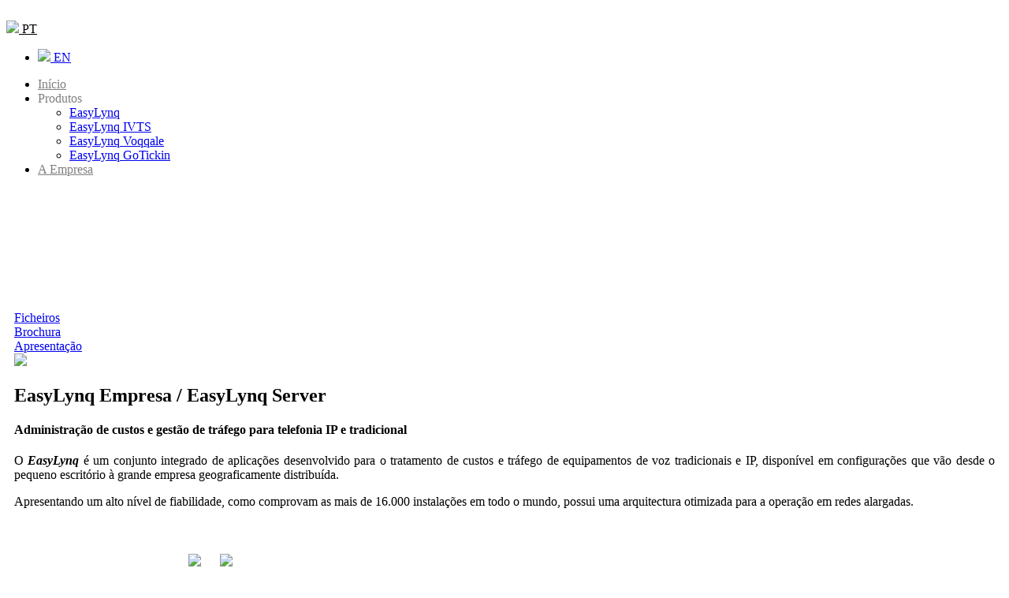

--- FILE ---
content_type: text/html; charset=UTF-8
request_url: https://eurofluxo.pt/easylynq.php
body_size: 6230
content:
<!DOCTYPE html>
<html>
	<head>
		<title>EasyLynq</title>
		<meta charset="utf-8">
		<meta name="viewport" content="width=device-width, initial-scale=1.0, maximum-scale=1.0, user-scalable=no">
		<meta name="format-detection" content="telephone=no">
		<meta name="apple-mobile-web-app-capable" content="yes">
		<!-- Fonts-->
		<link rel="stylesheet" type="text/css" href="assets/fonts/fontawesome/font-awesome.min.css">
		<link rel="stylesheet" type="text/css" href="assets/fonts/themify-icons/themify-icons.css">
		<!-- Vendors-->
		<link rel="stylesheet" type="text/css" href="assets/vendors/bootstrap4/bootstrap-grid.min.css">
		<link rel="stylesheet" type="text/css" href="assets/css/main.css">

        <!-- ------------------------- SLIDE SHOW STUFF ----------------------------------- -->
        <script type="text/javascript" src="assets/vendors/jquery/jquery.min.js"></script>
        <script type="text/javascript" src="assets/vendors/fadeslideshow/jquery.touchSwipe.min.js"></script>
        <script type="text/javascript" src="assets/vendors/fadeslideshow/fadeslideshow.js">
        /***********************************************
        * Ultimate Fade In Slideshow v2.0- (c) Dynamic Drive DHTML code library (www.dynamicdrive.com)
        * Please keep this notice intact
        * Visit Dynamic Drive at http://www.dynamicdrive.com/ for this script and 100s more
        ***********************************************/
        </script>

       <script type="text/javascript">
            var mygallery = new fadeSlideShow({
                backgroundcolor: "#ffffff",
                wrapperid: "fadeshow_enterprise", //ID of blank DIV on page to house Slideshow
                dimensions: ['100%', 512], //width/height of gallery in pixels. Should reflect dimensions of largest image (694x512)
                imagearray: [
                 //["path_to_image", "optional_url", "optional_linktarget", "optional_description"]
                    ["assets/img/easylynq/Last100-pt.png", "", "", "Observação em tempo real das últimas 100 chamadas, em formato detalhado."],
                	["assets/img/easylynq/TimeTariff-pt.png", "", "", "Tarifários temporais, adaptados à presença simultânea de vários operadores de telecomunicações, permitem igualmente a contabilização de chamadas em ‘links’ privados e dispositivos de ligação às redes GSM."],
		            ["assets/img/easylynq/CallDistribution-pt.png", "", "", "Informação do tráfego médio diário, por centro de custo e rota, com determinação dos limites de interesse de toque e duração nas chamadas atendidas e falhadas, nos formatos numérico e gráfico."],
                    //["assets/img/easylynq/AutomaticReports-pt.png", "", "", "As ferramentas para produção de relatórios avançados, automáticos e manuais, possibilitam uma exploração mais especializada e o envio automático por correio electrónico, em formato Excel ou PDF."],
		            ["assets/img/easylynq/WebInterface-pt.png", "", "", "O interface web, de aspecto agradável e moderno, oferece opções para exportação das consultas nos formatos Excel, Acrobat e XML."],
		            ["assets/img/easylynq/ScheduledTasks-pt.png", "", "", "Vários modelos de tarefas automáticas libertam o operador do EasyLynq de procedimentos de carácter regular ou que devam ser executados fora do horário normal."],
		            ["assets/img/easylynq/smartphone-pt.png", "", "", "O Serviço Smartphone permite aos utillizadores consultarem o EasyLynq no seu escritório e até devolver as chamadas, através da rede móvel ou de uma ligação Wi-Fi."],
		            ["assets/img/easylynq/LDAP-pt.png", "", "", "A ligação a sistemas NMS, como o Active Directory, possibilita a sincronização automática da configuração do EasyLynq."] //<--no trailing comma after very last image element!
                ],
                displaymode: { type: 'auto', pause: 12000, cycles: 0, wraparound: false, randomize: false },
                persist: false, //remember last viewed slide and recall within same session?
                fadeduration: 500, //transition duration (milliseconds)
                descreveal: "peekaboo",
                togglerid: "fadeshowtoggler_enterprise"
            })
        </script>

        <script type="text/javascript">
            var mygallery = new fadeSlideShow({
                backgroundcolor: "#f0f0f0",
                wrapperid: "fadeshow_hotel", //ID of blank DIV on page to house Slideshow
                dimensions: ['100%', 512], //width/height of gallery in pixels. Should reflect dimensions of largest image (694x512)
                imagearray: [
                    //["path_to_image", "optional_url", "optional_linktarget", "optional_description"]
                    ["assets/img/easylynq/HotelRoomList-pt.png", "", "", "A listagem de alojamentos apresenta informações sobre os estados de limpeza e os serviços utilizados pelos hóspedes."],
                    ["assets/img/easylynq/HotelManualPosting-pt.png", "", "", "Os artigos de minibar e lavandaria podem ser facilmente debitados para o PMS no EasyLynq ou do telefone do quarto pela governanta."],
		            ["assets/img/easylynq/HotelWakeUpSet-pt.png", "", "", "O serviço de despertar automático pode ser programado através do PMS, do EasyLynq e, melhor ainda, no telefone do quarto pelo hóspede."] //<--no trailing comma after very last image element!
                ],
                displaymode: { type: 'auto', pause: 12000, cycles: 0, wraparound: false, randomize: false },
                persist: false, //remember last viewed slide and recall within same session?
                fadeduration: 500, //transition duration (milliseconds)
                descreveal: "peekaboo",
                togglerid: "fadeshowtoggler_hotel"
            })
        </script>
        <!-- ------------------------- SLIDE SHOW STUFF ----------------------------------- -->

        <!--	LOADER	 -->
        <script>
            window.addEventListener("DOMContentLoaded", function() {
                document.getElementById("loader").style.display = "none";
			    document.getElementById("myDiv").style.display = "block";
            }, false);
        </script>
        <!--	LOADER	 -->
	</head>
	
	<body>
		<div id="loader"></div>
		<div id="myDiv" class="page-wrap">
			
			<!-- header -->
			<header class="header header__style-02_white">
<!-- <header class="header header__style-02"> -->
	<div class="container">
		<div class="header__logo"><a href="index.php"><img src="assets/img/LogoEurofluxoIntl.svg" alt=""/></a></div>
		<div class="header__toogleGroup">
			<div class="header__chooseLanguage">
				<!-- dropdown -->
				<div class="dropdown" data-init="dropdown"><a style="color:black" class="dropdown__toggle" href="javascript:void(0)"><img src="assets/img/flag-pt.png" /> PT<i class="fa fa-angle-down" aria-hidden="true"></i></a>
					<div class="dropdown__content" data-position="right">
						<ul class="list-style-none">
							<li>
								<a href="en/easylynq.php">								<img src="assets/img/flag-uk.png" /> EN</a>
							</li>
						</ul>
					</div>
				</div>
                <!-- End / dropdown -->
			</div>
		</div>
					
		<!-- consult-nav -->
		<nav class="consult-nav">
						
			<!-- consult-menu -->
			<ul class="consult-menu">
				<li><a href="index.php" style="color:gray">Início</a></li>				<li class="menu-item-has-children"><a style="color:gray">Produtos</a>
					<ul class="sub-menu">
						<li class="current-menu-item"><a href="easylynq.php">EasyLynq</a></li><li><a href="ivts.php">EasyLynq IVTS</a></li><li><a href="voqqale.php">EasyLynq Voqqale</a></li><li><a href="gotickin.php">EasyLynq GoTickin</a></li>					</ul>
				</li>
				<li><a href="about.php" style="color:gray">A Empresa</a></li>			</ul><!-- consult-menu -->
						
			<div class="navbar-toggle">
            <span style="background-color:black"></span>
            <span style="background-color:black"></span>
            <span style="background-color:black"></span>
            </div>
		</nav><!-- End / consult-nav -->
	</div>
</header>
            <!-- End / header -->
			
			<!-- Content-->
			<div class="md-content">

                 <!-- page-title -->
				<!-- <div class="page-title" style="background-image: url('assets/img/easylynq/Banner-EasyLynq.jpg'); background-size:cover; margin-bottom:0"> -->
                <div class="page-title" style="
						background: url('assets/img/easylynq/Banner-EasyLynq.jpg') no-repeat center;
						background-repeat: no-repeat;
						background-size: 100% auto;
						margin-bottom: 0;
						margin-top: 80px;
						max-height:300px">
					<div class="row" style="height:80px;"></div>
				</div><!-- End / page-title -->
                
				<!-- Section -->
				<section class="md-section" style="padding-top:10px;padding-left: 10px;padding-right: 10px;">
					<div class="container">

                         <div class="icon_nav_container">
                                <!-- <div class="icon_nav"><a href="#hotel"><div class="icon_nav__icon"><i class="fa fa-h-square" aria-hidden="true"></i></div>Hotel</a></div> -->
                                <div class="icon_nav"><a href="#files"><div class="icon_nav__icon"><i class="fa fa-save" aria-hidden="true"></i></div>Ficheiros</a></div>
                                <div class="icon_nav"><a href="download/pdf/easylynq/EasyLynq-Folheto.pdf" target="_blank"><div class="icon_nav__icon"><i class="fa fa-file-pdf-o" aria-hidden="true"></i></div>Brochura</a></div>
								<div class="icon_nav"><a href="download/powerpoint/pt/EasyLynq.ppsx"><div class="icon_nav__icon"><i class="fa fa-file-powerpoint-o" aria-hidden="true"></i></div>Apresentação</a></div>
                        </div>
						
                        <!-- Título -->
                        <div class="row">
							<!-- title-01 -->
                            <div class="title-01 title-01__style-04" style="margin-bottom:0">
								<img src="assets/img/LogoEasyLynq.svg" style="max-height: 100px;" />
                                <h2 class="title-01__title">EasyLynq Empresa / EasyLynq Server</h2>
                                <h4>Administração de custos e gestão de tráfego para telefonia IP e tradicional</h4>
								<div style="text-align:justify">
                                    <p>O <b><i>EasyLynq</i></b> é um conjunto integrado de aplicações desenvolvido para o tratamento de custos e tráfego de equipamentos de voz tradicionais e IP, disponível em configurações que vão desde o pequeno escritório à grande empresa geograficamente distribuída.</p>
                                    <p>Apresentando um alto nível de fiabilidade, como comprovam as mais de 16.000 instalações em todo o mundo, possui uma arquitectura otimizada para a operação em redes alargadas.</p>
                                </div>
							</div>
                            <!-- End / title-01 -->
						</div>
                        <!-- End / Título -->

						<!-- post-03 -->
                        <div class="row" style="max-width: 900px; margin: auto; display: block;">
						    <img src="assets/img/easylynq/Main-pt.jpg" alt=""/>
						</div>
                        <!-- End / post-03 -->

                        <!-- post-03 -->
                        <div class="row">
						    <br/>
						</div>
                        <!-- End / post-03 -->
						
                        <!-- --------------------------------------- slide show --------------------------------------- -->
				        <div id="hotel" class="row_flex">
                            <div class="column_flex" style="justify-content: center;align-items: center;"> 
                                <div id="fadeshow_enterprise"></div>
                                <div id="fadeshowtoggler_enterprise" style="width:40%; text-align:center; margin-top:5px">
                                    <a href="#" class="prev"><img src="assets/vendors/fadeslideshow/left.png" style="border-width:0" /></a>
                                    <span class="status" style="margin:0 10px; font-weight:bold"></span>
                                    <a href="#" class="next"><img src="assets/vendors/fadeslideshow/right.png" style="border-width:0" /></a>
                                </div>
                            </div>
                         </div>
                        <!-- --------------------------------------- slide show --------------------------------------- -->

                    </div>
                </section>
				<!-- End / Section -->

				<section class="md-section" style="padding-top:10px;padding-left: 10px;padding-right: 10px; background-color: #f0f0f0;">
					<div class="container">
		
                        <!-- post-03 -->
                        <div class="row">
                            <!-- title-01 -->
                            <div class="title-01 title-01__style-04" style="margin-bottom:0;margin-top:25px">
                                <h2 class="title-01__title">EasyLynq Hotel</h2>
                                <h4>Gestão de voz para hotéis e resorts</h4>
							    <div style="text-align:justify">
                                    <p>O EasyLynq Hotel é um pacote de software avançado para hotéis e resorts que integra facilmente centrais telefónicas digitais e servidores de telefonia IP com a grande maioria dos sistemas de gestão hoteleira (PMS).</p>
                                    <ul>
                                        <li>Opção multi-complexo para gestão de múltiplas unidades hoteleiras.</li>
                                        <li>Compatível com a maioria dos sistemas de Front-Office.</li>
                                        <li>Certificado por Oracle Hospitality, Comtrol Lodging Link, Mews e Clock PMS.</li>
                                        <li>Interligação com uma grande variedade de equipamentos de acesso a internet banda larga 'in-room' e ‘wireless’ (opcional).</li>
                                        <li>Identificação do hóspede no visor dos telefones.</li>
                                        <li>Atribuição, automática e manual, de limite de crédito.</li>
                                        <li>Mensagem em espera ('message waiting'), com activação da lâmpada de sinalização do telefone do quarto.</li>
                                        <li>Débito de artigos de minibar e lavandaria a partir do telefone do quarto, por pessoal autorizado, ou directamente no EasyLynq.</li>
                                        <li>Modificação do estado do quarto ('room-status'), pela governanta e pessoal de limpeza através do teclado do telefone, permitindo a imediata atualização de disponibilidade do alojamento.</li>
                                        <li>Múltiplas classes de acesso à rede pública para os telefones dos alojamentos.</li>
                                        <li>Suporte para nove idiomas falados e escritos: português (Portugal e Brasil), inglês, espanhol, francês, alemão, holandês, italiano e turco.</li>
                                        <li>Serviço ‘Não incomodar’.</li>
                                        <li>Abertura e fecho da caixa do correio de voz, na entrada e saída do hóspede.</li>
                                        <li>Programação e controlo do atendimento do despertar automático, com emissão de alarmes sonoros e visuais em caso de falha de resposta.</li>
                                    </ul>
							    </div>
                            </div>
						</div>

                         <!-- --------------------------------------- slide show --------------------------------------- -->
				        <div class="row_flex">
                            <div class="column_flex" style="justify-content: center;align-items: center;"> 
                                <div id="fadeshow_hotel"></div>
                                <div id="fadeshowtoggler_hotel" style="width:40%; text-align:center; margin-top:5px">
                                    <a href="#" class="prev"><img src="assets/vendors/fadeslideshow/left.png" style="border-width:0" /></a>
                                    <span class="status" style="margin:0 10px; font-weight:bold"></span>
                                    <a href="#" class="next"><img src="assets/vendors/fadeslideshow/right.png" style="border-width:0" /></a>
                                </div>
                            </div>
                         </div>
                        <!-- --------------------------------------- slide show --------------------------------------- -->

                     </div>
                </section>

                <!-- --------------------------------------- Files updates --------------------------------------- -->
                <section class="md-section" style="padding-top:10px;padding-left: 10px;padding-right: 10px;">
					<div class="container">
                        <div id="files">
                            <div class="title-01 title-01__style-04" style="margin-bottom:0;margin-top:25px">
                                <h2 class="title-01__title">Ficheiros</h2>
                            </div>
                            <div class="post-03__description">
                                <h4 style="text-align:right;">Documentos</h4>
                                <hr />
                                <div class="row_flex" style="border:1px solid rgba(0, 0, 0, .1)">
                                    <div class="column_flex" style="flex-basis: 60%; justify-content: center;align-items: initial;"> 
                                        <p  style="margin-left: 10px;"><b>Guia de Instalação e configuração do EasyLynq</b></p>
                                    </div>
                                    <div class="column_flex" style="flex-basis: 20%; justify-content: center;align-items: center;"> 
                                           <p></p>
                                    </div>
                                    <div class="column_flex" style="flex-basis: 20%; justify-content: center;align-items: center;"> 
                                           <p></p>
                                           <a href="download/pdf/easylynq/instGuide-pt.pdf"><i class="fa fa-file-pdf-o" aria-hidden="true" style="font-size: 28px;"></i></a>
										   <b>987 KB</b>                                           <!-- <b>901 KB</b> -->
                                    </div>
                                </div>
                            </div>

                            <div class="post-03__description"> </div>

                            <div class="post-03__description">
                                <h4 style="text-align:right;">Atualizações</h4>
                                <hr />
                                <div class="row_flex" style="border:1px solid rgba(0, 0, 0, .1)">
                                    <div class="column_flex" style="flex-basis: 60%; justify-content: center;align-items: initial;"> 
                                        ﻿
<p style='margin-left: 10px;'><b>EasyLynq 1.40 - Módulo de consulta (Windows 7/2008+)</b></p>
<p style='margin-left: 10px;'>Release  1.40.00.0378  -  2026-01-05 18:32</p>
                                    </div>
                                    <div class="column_flex" style="flex-basis: 20%; justify-content: center;align-items: center;"> 
										   ﻿<a href="download/updates/files/UpX64Usr140.exe"><i class="fa fa-save" aria-hidden="true" style="font-size: 28px;"></i></a><b>16030 KB</b>										    <!-- 
                                           <a href="#"><i class="fa fa-save" aria-hidden="true" style="font-size: 28px;"></i></a>
                                           <b>13772 KB</b>
										   -->
										   <p>(64-bit)</p>
                                    </div>
                                    <div class="column_flex" style="flex-basis: 20%; justify-content: center;align-items: center;"> 
										   ﻿<a href="download/updates/files/UpUsr140.exe"><i class="fa fa-save" aria-hidden="true" style="font-size: 28px;"></i></a><b>13358 KB</b>										   <!--
                                           <a href="#"><i class="fa fa-save" aria-hidden="true" style="font-size: 28px;"></i></a>
                                           <b>11412 KB</b>
										   -->
                                           <p>(32-bit)</p>
                                    </div>
                                </div>

                                <p></p>

                                <div class="row_flex" style="border:1px solid rgba(0, 0, 0, .1)">
                                    <div class="column_flex" style="flex-basis: 60%; justify-content: center;align-items: initial;"> 
										﻿
<p style='margin-left: 10px;'><b>PBXAgent 1.40 - Módulo de ligação (Windows 7/2008+)</b></p>
<p style='margin-left: 10px;'>Release  1.40.00.0367  -  2025-12-18 16:46</p>
										<!--
                                        <p  style="margin-left: 10px;"><b>PBXAgent 1.40 - Módulo de ligação (Windows XP/2003+)</b></p>
                                        <p  style="margin-left: 10px;">Release 1.40.00.0298 - 2019-10-11 09:42</p>
										-->
                                    </div>
                                    <div class="column_flex" style="flex-basis: 20%; justify-content: center;align-items: center;"> 
										﻿<a href="download/updates/files/UpX64Agt140.exe"><i class="fa fa-save" aria-hidden="true" style="font-size: 28px;"></i></a><b>18472 KB</b>										<!--
                                        <a href="#"><i class="fa fa-save" aria-hidden="true" style="font-size: 28px;"></i></a>
                                        <b>﻿13944 KB</b>
										-->
                                        <p>(64-bit)</p>
                                    </div>
                                    <div class="column_flex" style="flex-basis: 20%; justify-content: center;align-items: center;"> 
										﻿<a href="download/updates/files/UpAgt140.exe"><i class="fa fa-save" aria-hidden="true" style="font-size: 28px;"></i></a><b>15650 KB</b>										<!--
                                        <a href="#"><i class="fa fa-save" aria-hidden="true" style="font-size: 28px;"></i></a>
                                        <b>﻿12328 KB</b>
										-->
                                        <p>(32-bit)</p>
                                    </div>
                                </div>

                                <p></p>

                                <div class="row_flex" style="border:1px solid rgba(0, 0, 0, .1)">
                                    <div class="column_flex" style="flex-basis: 60%; justify-content: center;align-items: initial;"> 
										﻿
<p style='margin-left: 10px;'><b>TAXDBSrv 1.40 - Módulo servidor (Windows 7/2008+)</b></p>
<p style='margin-left: 10px;'>Release  1.40.00.0336  -  2026-01-05 18:49</p>
										<!-- 
                                        <p  style="margin-left: 10px;"><b>TAXDBSrv 1.40 - Módulo servidor (Windows XP/2003+)</b></p>
                                        <p  style="margin-left: 10px;">Release 1.40.00.0268 - 2019-09-30 10:07</p>
										-->
                                    </div>
                                    <div class="column_flex" style="flex-basis: 20%; justify-content: center;align-items: center;"> 
										﻿<a href="download/updates/files/UpX64Srv140.exe"><i class="fa fa-save" aria-hidden="true" style="font-size: 28px;"></i></a><b>10517 KB</b>										<!--
                                        <a href="#"><i class="fa fa-save" aria-hidden="true" style="font-size: 28px;"></i></a>
                                        <b>8722 KB</b>
										-->
                                        <p>(64-bit)</p>
                                    </div>
                                    <div class="column_flex" style="flex-basis: 20%; justify-content: center;align-items: center;"> 
										﻿<a href="download/updates/files/UpSrv140.exe"><i class="fa fa-save" aria-hidden="true" style="font-size: 28px;"></i></a><b>8258 KB</b>										<!--
                                        <a href="#"><i class="fa fa-save" aria-hidden="true" style="font-size: 28px;"></i></a>
                                        <b>﻿﻿6760 KB</b>
										-->
                                        <p>(32-bit)</p>
                                    </div>
                                </div>

                            </div>

                        </div>
                    </div>
				</section>
				<!-- End / Section -->
                <!-- --------------------------------------- Files updates --------------------------------------- -->
				
			</div>
			<!-- End / Content-->
			
			<!-- footer -->
			<footer class="footer">
	<div class="footer__main">
         <div class="row_flex">
          
            <div class="column_flex" style="flex-basis: 35%; justify-content: center;align-items: center;"> 
                <div class="footer__item">
						<!-- widget-text__widget -->
						<section class="widget-text__widget widget">
							<div class="widget-text__content">
								<ul>
									<li><a href="TermsOfUsePrivacyPolicy-PT.html" target="_blank"><p>Termos de uso e política de privacidade</p></a></li>
																	</ul>
							</div>
						</section><!-- End / widget-text__widget -->
				</div>
            </div>

            <div class="column_flex" style="flex-basis: 35%; justify-content: center;align-items: center;"> 
                 <div class="footer__item">
						<!-- widget-text__widget -->
						<section class="widget-text__widget widget">
							<div class="widget-text__content">
								<ul>
									<li><a href="mailto:eurofluxo@eurofluxo.pt"><i class="ti-email"/></i>   eurofluxo@eurofluxo.pt</a></li>
									<li>
										<i class="ti-headphone-alt"></i>   (+351) 22 377 0360</br>
										<div style="font-size: 10px">Chamada para rede fixa nacional</div>
									</li>
								</ul>
							</div>
						</section><!-- End / widget-text__widget -->
				</div>
            </div>

            <div class="column_flex" style="flex-basis: 30%; justify-content: center;align-items: center;"> 
                <div class="footer__item">
                    <section class="widget-text__widget widget">
							<div class="widget-text__content">
                                <ul><li><div class="footer__item"><a href="#" id="back-to-top"> <i class="fa fa-angle-up" aria-hidden="true"> </i><span>Voltar ao início</span></a></div></li></ul>
                            </div>
				    </section><!-- End / widget-text__widget -->
				</div>
            </div>

        </div>
	</div>
	<div class="footer__copyright">&copy; Eurofluxo <span id="year">2018</span>. Todos os direitos reservados.</div>
</footer>
            <!-- End / footer -->
			
		</div>
		<!-- Vendors-->
		<script type="text/javascript" src="assets/vendors/jquery/jquery.min.js"></script>
		<script type="text/javascript" src="assets/vendors/imagesloaded/imagesloaded.pkgd.js"></script>
		<script type="text/javascript" src="assets/vendors/isotope-layout/isotope.pkgd.js"></script>
		<script type="text/javascript" src="assets/vendors/jquery.countdown/jquery.countdown.min.js"></script>
		<script type="text/javascript" src="assets/vendors/jquery.countTo/jquery.countTo.min.js"></script>
		<script type="text/javascript" src="assets/vendors/jquery.countUp/jquery.countup.min.js"></script>
		<script type="text/javascript" src="assets/vendors/jquery.matchHeight/jquery.matchHeight.min.js"></script>
		<script type="text/javascript" src="assets/vendors/jquery.mb.ytplayer/jquery.mb.YTPlayer.min.js"></script>
		<script type="text/javascript" src="assets/vendors/magnific-popup/jquery.magnific-popup.min.js"></script>
		<script type="text/javascript" src="assets/vendors/masonry-layout/masonry.pkgd.js"></script>
		<script type="text/javascript" src="assets/vendors/owl.carousel/owl.carousel.js"></script>
		<script type="text/javascript" src="assets/vendors/jquery.waypoints/jquery.waypoints.min.js"></script>
		<script type="text/javascript" src="assets/vendors/menu/menu.min.js"></script>
		<script type="text/javascript" src="assets/vendors/smoothscroll/SmoothScroll.min.js"></script>
		<!-- App-->
		<script type="text/javascript" src="assets/js/main.js"></script>
        <!-- Page-->
        <script>document.getElementById("year").innerHTML = new Date().getFullYear();</script>
	</body>
</html>